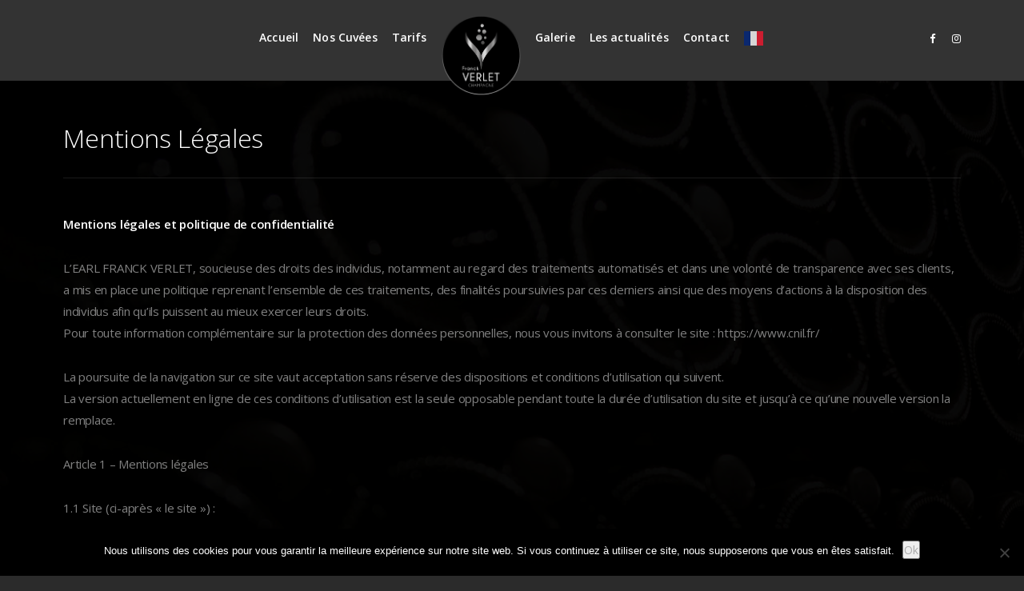

--- FILE ---
content_type: text/html; charset=UTF-8
request_url: https://champagne-verlet.com/index.php/mentions-legales/
body_size: 15810
content:
<!doctype html>
<html lang="fr-FR">
<head>
	<meta http-equiv="Content-Type" content="text/html; charset=UTF-8" />
	<meta name="viewport" content="width=device-width, initial-scale=1, maximum-scale=1" />
	<link rel="profile" href="https://gmpg.org/xfn/11" />
	<link rel="pingback" href="https://champagne-verlet.com/xmlrpc.php" />
	<title>Mentions Légales &#8211; Champagne Verlet</title>
<meta name='robots' content='max-image-preview:large' />
	<style>img:is([sizes="auto" i], [sizes^="auto," i]) { contain-intrinsic-size: 3000px 1500px }</style>
	<link rel='dns-prefetch' href='//fonts.googleapis.com' />
<link rel="alternate" type="application/rss+xml" title="Champagne Verlet &raquo; Flux" href="https://champagne-verlet.com/index.php/feed/" />
<script type="text/javascript">
/* <![CDATA[ */
window._wpemojiSettings = {"baseUrl":"https:\/\/s.w.org\/images\/core\/emoji\/16.0.1\/72x72\/","ext":".png","svgUrl":"https:\/\/s.w.org\/images\/core\/emoji\/16.0.1\/svg\/","svgExt":".svg","source":{"concatemoji":"https:\/\/champagne-verlet.com\/wp-includes\/js\/wp-emoji-release.min.js?ver=5d149cfd496dc4567979ff407f0eafd9"}};
/*! This file is auto-generated */
!function(s,n){var o,i,e;function c(e){try{var t={supportTests:e,timestamp:(new Date).valueOf()};sessionStorage.setItem(o,JSON.stringify(t))}catch(e){}}function p(e,t,n){e.clearRect(0,0,e.canvas.width,e.canvas.height),e.fillText(t,0,0);var t=new Uint32Array(e.getImageData(0,0,e.canvas.width,e.canvas.height).data),a=(e.clearRect(0,0,e.canvas.width,e.canvas.height),e.fillText(n,0,0),new Uint32Array(e.getImageData(0,0,e.canvas.width,e.canvas.height).data));return t.every(function(e,t){return e===a[t]})}function u(e,t){e.clearRect(0,0,e.canvas.width,e.canvas.height),e.fillText(t,0,0);for(var n=e.getImageData(16,16,1,1),a=0;a<n.data.length;a++)if(0!==n.data[a])return!1;return!0}function f(e,t,n,a){switch(t){case"flag":return n(e,"\ud83c\udff3\ufe0f\u200d\u26a7\ufe0f","\ud83c\udff3\ufe0f\u200b\u26a7\ufe0f")?!1:!n(e,"\ud83c\udde8\ud83c\uddf6","\ud83c\udde8\u200b\ud83c\uddf6")&&!n(e,"\ud83c\udff4\udb40\udc67\udb40\udc62\udb40\udc65\udb40\udc6e\udb40\udc67\udb40\udc7f","\ud83c\udff4\u200b\udb40\udc67\u200b\udb40\udc62\u200b\udb40\udc65\u200b\udb40\udc6e\u200b\udb40\udc67\u200b\udb40\udc7f");case"emoji":return!a(e,"\ud83e\udedf")}return!1}function g(e,t,n,a){var r="undefined"!=typeof WorkerGlobalScope&&self instanceof WorkerGlobalScope?new OffscreenCanvas(300,150):s.createElement("canvas"),o=r.getContext("2d",{willReadFrequently:!0}),i=(o.textBaseline="top",o.font="600 32px Arial",{});return e.forEach(function(e){i[e]=t(o,e,n,a)}),i}function t(e){var t=s.createElement("script");t.src=e,t.defer=!0,s.head.appendChild(t)}"undefined"!=typeof Promise&&(o="wpEmojiSettingsSupports",i=["flag","emoji"],n.supports={everything:!0,everythingExceptFlag:!0},e=new Promise(function(e){s.addEventListener("DOMContentLoaded",e,{once:!0})}),new Promise(function(t){var n=function(){try{var e=JSON.parse(sessionStorage.getItem(o));if("object"==typeof e&&"number"==typeof e.timestamp&&(new Date).valueOf()<e.timestamp+604800&&"object"==typeof e.supportTests)return e.supportTests}catch(e){}return null}();if(!n){if("undefined"!=typeof Worker&&"undefined"!=typeof OffscreenCanvas&&"undefined"!=typeof URL&&URL.createObjectURL&&"undefined"!=typeof Blob)try{var e="postMessage("+g.toString()+"("+[JSON.stringify(i),f.toString(),p.toString(),u.toString()].join(",")+"));",a=new Blob([e],{type:"text/javascript"}),r=new Worker(URL.createObjectURL(a),{name:"wpTestEmojiSupports"});return void(r.onmessage=function(e){c(n=e.data),r.terminate(),t(n)})}catch(e){}c(n=g(i,f,p,u))}t(n)}).then(function(e){for(var t in e)n.supports[t]=e[t],n.supports.everything=n.supports.everything&&n.supports[t],"flag"!==t&&(n.supports.everythingExceptFlag=n.supports.everythingExceptFlag&&n.supports[t]);n.supports.everythingExceptFlag=n.supports.everythingExceptFlag&&!n.supports.flag,n.DOMReady=!1,n.readyCallback=function(){n.DOMReady=!0}}).then(function(){return e}).then(function(){var e;n.supports.everything||(n.readyCallback(),(e=n.source||{}).concatemoji?t(e.concatemoji):e.wpemoji&&e.twemoji&&(t(e.twemoji),t(e.wpemoji)))}))}((window,document),window._wpemojiSettings);
/* ]]> */
</script>
<style id='wp-emoji-styles-inline-css' type='text/css'>

	img.wp-smiley, img.emoji {
		display: inline !important;
		border: none !important;
		box-shadow: none !important;
		height: 1em !important;
		width: 1em !important;
		margin: 0 0.07em !important;
		vertical-align: -0.1em !important;
		background: none !important;
		padding: 0 !important;
	}
</style>
<link rel='stylesheet' id='wp-block-library-css' href='https://champagne-verlet.com/wp-includes/css/dist/block-library/style.min.css?ver=5d149cfd496dc4567979ff407f0eafd9' type='text/css' media='all' />
<style id='classic-theme-styles-inline-css' type='text/css'>
/*! This file is auto-generated */
.wp-block-button__link{color:#fff;background-color:#32373c;border-radius:9999px;box-shadow:none;text-decoration:none;padding:calc(.667em + 2px) calc(1.333em + 2px);font-size:1.125em}.wp-block-file__button{background:#32373c;color:#fff;text-decoration:none}
</style>
<style id='global-styles-inline-css' type='text/css'>
:root{--wp--preset--aspect-ratio--square: 1;--wp--preset--aspect-ratio--4-3: 4/3;--wp--preset--aspect-ratio--3-4: 3/4;--wp--preset--aspect-ratio--3-2: 3/2;--wp--preset--aspect-ratio--2-3: 2/3;--wp--preset--aspect-ratio--16-9: 16/9;--wp--preset--aspect-ratio--9-16: 9/16;--wp--preset--color--black: #000000;--wp--preset--color--cyan-bluish-gray: #abb8c3;--wp--preset--color--white: #ffffff;--wp--preset--color--pale-pink: #f78da7;--wp--preset--color--vivid-red: #cf2e2e;--wp--preset--color--luminous-vivid-orange: #ff6900;--wp--preset--color--luminous-vivid-amber: #fcb900;--wp--preset--color--light-green-cyan: #7bdcb5;--wp--preset--color--vivid-green-cyan: #00d084;--wp--preset--color--pale-cyan-blue: #8ed1fc;--wp--preset--color--vivid-cyan-blue: #0693e3;--wp--preset--color--vivid-purple: #9b51e0;--wp--preset--gradient--vivid-cyan-blue-to-vivid-purple: linear-gradient(135deg,rgba(6,147,227,1) 0%,rgb(155,81,224) 100%);--wp--preset--gradient--light-green-cyan-to-vivid-green-cyan: linear-gradient(135deg,rgb(122,220,180) 0%,rgb(0,208,130) 100%);--wp--preset--gradient--luminous-vivid-amber-to-luminous-vivid-orange: linear-gradient(135deg,rgba(252,185,0,1) 0%,rgba(255,105,0,1) 100%);--wp--preset--gradient--luminous-vivid-orange-to-vivid-red: linear-gradient(135deg,rgba(255,105,0,1) 0%,rgb(207,46,46) 100%);--wp--preset--gradient--very-light-gray-to-cyan-bluish-gray: linear-gradient(135deg,rgb(238,238,238) 0%,rgb(169,184,195) 100%);--wp--preset--gradient--cool-to-warm-spectrum: linear-gradient(135deg,rgb(74,234,220) 0%,rgb(151,120,209) 20%,rgb(207,42,186) 40%,rgb(238,44,130) 60%,rgb(251,105,98) 80%,rgb(254,248,76) 100%);--wp--preset--gradient--blush-light-purple: linear-gradient(135deg,rgb(255,206,236) 0%,rgb(152,150,240) 100%);--wp--preset--gradient--blush-bordeaux: linear-gradient(135deg,rgb(254,205,165) 0%,rgb(254,45,45) 50%,rgb(107,0,62) 100%);--wp--preset--gradient--luminous-dusk: linear-gradient(135deg,rgb(255,203,112) 0%,rgb(199,81,192) 50%,rgb(65,88,208) 100%);--wp--preset--gradient--pale-ocean: linear-gradient(135deg,rgb(255,245,203) 0%,rgb(182,227,212) 50%,rgb(51,167,181) 100%);--wp--preset--gradient--electric-grass: linear-gradient(135deg,rgb(202,248,128) 0%,rgb(113,206,126) 100%);--wp--preset--gradient--midnight: linear-gradient(135deg,rgb(2,3,129) 0%,rgb(40,116,252) 100%);--wp--preset--font-size--small: 13px;--wp--preset--font-size--medium: 20px;--wp--preset--font-size--large: 36px;--wp--preset--font-size--x-large: 42px;--wp--preset--spacing--20: 0.44rem;--wp--preset--spacing--30: 0.67rem;--wp--preset--spacing--40: 1rem;--wp--preset--spacing--50: 1.5rem;--wp--preset--spacing--60: 2.25rem;--wp--preset--spacing--70: 3.38rem;--wp--preset--spacing--80: 5.06rem;--wp--preset--shadow--natural: 6px 6px 9px rgba(0, 0, 0, 0.2);--wp--preset--shadow--deep: 12px 12px 50px rgba(0, 0, 0, 0.4);--wp--preset--shadow--sharp: 6px 6px 0px rgba(0, 0, 0, 0.2);--wp--preset--shadow--outlined: 6px 6px 0px -3px rgba(255, 255, 255, 1), 6px 6px rgba(0, 0, 0, 1);--wp--preset--shadow--crisp: 6px 6px 0px rgba(0, 0, 0, 1);}:where(.is-layout-flex){gap: 0.5em;}:where(.is-layout-grid){gap: 0.5em;}body .is-layout-flex{display: flex;}.is-layout-flex{flex-wrap: wrap;align-items: center;}.is-layout-flex > :is(*, div){margin: 0;}body .is-layout-grid{display: grid;}.is-layout-grid > :is(*, div){margin: 0;}:where(.wp-block-columns.is-layout-flex){gap: 2em;}:where(.wp-block-columns.is-layout-grid){gap: 2em;}:where(.wp-block-post-template.is-layout-flex){gap: 1.25em;}:where(.wp-block-post-template.is-layout-grid){gap: 1.25em;}.has-black-color{color: var(--wp--preset--color--black) !important;}.has-cyan-bluish-gray-color{color: var(--wp--preset--color--cyan-bluish-gray) !important;}.has-white-color{color: var(--wp--preset--color--white) !important;}.has-pale-pink-color{color: var(--wp--preset--color--pale-pink) !important;}.has-vivid-red-color{color: var(--wp--preset--color--vivid-red) !important;}.has-luminous-vivid-orange-color{color: var(--wp--preset--color--luminous-vivid-orange) !important;}.has-luminous-vivid-amber-color{color: var(--wp--preset--color--luminous-vivid-amber) !important;}.has-light-green-cyan-color{color: var(--wp--preset--color--light-green-cyan) !important;}.has-vivid-green-cyan-color{color: var(--wp--preset--color--vivid-green-cyan) !important;}.has-pale-cyan-blue-color{color: var(--wp--preset--color--pale-cyan-blue) !important;}.has-vivid-cyan-blue-color{color: var(--wp--preset--color--vivid-cyan-blue) !important;}.has-vivid-purple-color{color: var(--wp--preset--color--vivid-purple) !important;}.has-black-background-color{background-color: var(--wp--preset--color--black) !important;}.has-cyan-bluish-gray-background-color{background-color: var(--wp--preset--color--cyan-bluish-gray) !important;}.has-white-background-color{background-color: var(--wp--preset--color--white) !important;}.has-pale-pink-background-color{background-color: var(--wp--preset--color--pale-pink) !important;}.has-vivid-red-background-color{background-color: var(--wp--preset--color--vivid-red) !important;}.has-luminous-vivid-orange-background-color{background-color: var(--wp--preset--color--luminous-vivid-orange) !important;}.has-luminous-vivid-amber-background-color{background-color: var(--wp--preset--color--luminous-vivid-amber) !important;}.has-light-green-cyan-background-color{background-color: var(--wp--preset--color--light-green-cyan) !important;}.has-vivid-green-cyan-background-color{background-color: var(--wp--preset--color--vivid-green-cyan) !important;}.has-pale-cyan-blue-background-color{background-color: var(--wp--preset--color--pale-cyan-blue) !important;}.has-vivid-cyan-blue-background-color{background-color: var(--wp--preset--color--vivid-cyan-blue) !important;}.has-vivid-purple-background-color{background-color: var(--wp--preset--color--vivid-purple) !important;}.has-black-border-color{border-color: var(--wp--preset--color--black) !important;}.has-cyan-bluish-gray-border-color{border-color: var(--wp--preset--color--cyan-bluish-gray) !important;}.has-white-border-color{border-color: var(--wp--preset--color--white) !important;}.has-pale-pink-border-color{border-color: var(--wp--preset--color--pale-pink) !important;}.has-vivid-red-border-color{border-color: var(--wp--preset--color--vivid-red) !important;}.has-luminous-vivid-orange-border-color{border-color: var(--wp--preset--color--luminous-vivid-orange) !important;}.has-luminous-vivid-amber-border-color{border-color: var(--wp--preset--color--luminous-vivid-amber) !important;}.has-light-green-cyan-border-color{border-color: var(--wp--preset--color--light-green-cyan) !important;}.has-vivid-green-cyan-border-color{border-color: var(--wp--preset--color--vivid-green-cyan) !important;}.has-pale-cyan-blue-border-color{border-color: var(--wp--preset--color--pale-cyan-blue) !important;}.has-vivid-cyan-blue-border-color{border-color: var(--wp--preset--color--vivid-cyan-blue) !important;}.has-vivid-purple-border-color{border-color: var(--wp--preset--color--vivid-purple) !important;}.has-vivid-cyan-blue-to-vivid-purple-gradient-background{background: var(--wp--preset--gradient--vivid-cyan-blue-to-vivid-purple) !important;}.has-light-green-cyan-to-vivid-green-cyan-gradient-background{background: var(--wp--preset--gradient--light-green-cyan-to-vivid-green-cyan) !important;}.has-luminous-vivid-amber-to-luminous-vivid-orange-gradient-background{background: var(--wp--preset--gradient--luminous-vivid-amber-to-luminous-vivid-orange) !important;}.has-luminous-vivid-orange-to-vivid-red-gradient-background{background: var(--wp--preset--gradient--luminous-vivid-orange-to-vivid-red) !important;}.has-very-light-gray-to-cyan-bluish-gray-gradient-background{background: var(--wp--preset--gradient--very-light-gray-to-cyan-bluish-gray) !important;}.has-cool-to-warm-spectrum-gradient-background{background: var(--wp--preset--gradient--cool-to-warm-spectrum) !important;}.has-blush-light-purple-gradient-background{background: var(--wp--preset--gradient--blush-light-purple) !important;}.has-blush-bordeaux-gradient-background{background: var(--wp--preset--gradient--blush-bordeaux) !important;}.has-luminous-dusk-gradient-background{background: var(--wp--preset--gradient--luminous-dusk) !important;}.has-pale-ocean-gradient-background{background: var(--wp--preset--gradient--pale-ocean) !important;}.has-electric-grass-gradient-background{background: var(--wp--preset--gradient--electric-grass) !important;}.has-midnight-gradient-background{background: var(--wp--preset--gradient--midnight) !important;}.has-small-font-size{font-size: var(--wp--preset--font-size--small) !important;}.has-medium-font-size{font-size: var(--wp--preset--font-size--medium) !important;}.has-large-font-size{font-size: var(--wp--preset--font-size--large) !important;}.has-x-large-font-size{font-size: var(--wp--preset--font-size--x-large) !important;}
:where(.wp-block-post-template.is-layout-flex){gap: 1.25em;}:where(.wp-block-post-template.is-layout-grid){gap: 1.25em;}
:where(.wp-block-columns.is-layout-flex){gap: 2em;}:where(.wp-block-columns.is-layout-grid){gap: 2em;}
:root :where(.wp-block-pullquote){font-size: 1.5em;line-height: 1.6;}
</style>
<link rel='stylesheet' id='cookie-notice-front-css' href='https://champagne-verlet.com/wp-content/plugins/cookie-notice/css/front.min.css?ver=2.5.7' type='text/css' media='all' />
<link rel='stylesheet' id='cmplz-general-css' href='https://champagne-verlet.com/wp-content/plugins/complianz-gdpr/assets/css/cookieblocker.min.css?ver=1759995710' type='text/css' media='all' />
<link rel='stylesheet' id='refrakt-MainStyle-css' href='https://champagne-verlet.com/wp-content/themes/refrakt/style.css?ver=1.0' type='text/css' media='all' />
<link rel='stylesheet' id='owlcarousel-css' href='https://champagne-verlet.com/wp-content/themes/refrakt/css/owlcarousel/owl.carousel.css?ver=5d149cfd496dc4567979ff407f0eafd9' type='text/css' media='screen' />
<link rel='stylesheet' id='lightgallery-css' href='https://champagne-verlet.com/wp-content/themes/refrakt/js/lightbox/css/lightgallery.css?ver=5d149cfd496dc4567979ff407f0eafd9' type='text/css' media='screen' />
<link rel='stylesheet' id='lightgallery-transitions-css' href='https://champagne-verlet.com/wp-content/themes/refrakt/js/lightbox/css/lg-transitions.min.css?ver=5d149cfd496dc4567979ff407f0eafd9' type='text/css' media='screen' />
<link rel='stylesheet' id='refrakt-Dark-css' href='https://champagne-verlet.com/wp-content/themes/refrakt/style-dark.css?ver=screen' type='text/css' media='all' />
<link rel='stylesheet' id='refrakt-Animations-css' href='https://champagne-verlet.com/wp-content/themes/refrakt/css/animations.css?ver=5d149cfd496dc4567979ff407f0eafd9' type='text/css' media='screen' />
<link rel='stylesheet' id='font-awesome-css' href='https://champagne-verlet.com/wp-content/themes/refrakt/css/fonts/font-awesome/css/font-awesome.min.css?ver=5d149cfd496dc4567979ff407f0eafd9' type='text/css' media='screen' />
<link rel='stylesheet' id='ion-icons-css' href='https://champagne-verlet.com/wp-content/themes/refrakt/css/fonts/ionicons/css/ionicons.min.css?ver=5d149cfd496dc4567979ff407f0eafd9' type='text/css' media='screen' />
<link rel='stylesheet' id='et-fonts-css' href='https://champagne-verlet.com/wp-content/themes/refrakt/css/fonts/et-fonts/et-fonts.css?ver=5d149cfd496dc4567979ff407f0eafd9' type='text/css' media='screen' />
<link rel='stylesheet' id='feather-webfonts-css' href='https://champagne-verlet.com/wp-content/themes/refrakt/css/fonts/feather-webfont/feather.css?ver=5d149cfd496dc4567979ff407f0eafd9' type='text/css' media='screen' />
<link rel='stylesheet' id='fontello-css' href='https://champagne-verlet.com/wp-content/themes/refrakt/css/fonts/fontello/css/fontello.css?ver=5d149cfd496dc4567979ff407f0eafd9' type='text/css' media='screen' />
<link rel='stylesheet' id='simple-line-icons-css' href='https://champagne-verlet.com/wp-content/themes/refrakt/css/fonts/simple-line-icons/simple-line-icons.css?ver=5d149cfd496dc4567979ff407f0eafd9' type='text/css' media='screen' />
<link rel='stylesheet' id='refrakt-fonts-css' href='//fonts.googleapis.com/css?family=Open+Sans%3A300%2C300i%2C400%2C400i%2C600%2C600i%2C700%2C700i%2C800%2C800i%7CNunito%3A200%2C200i%2C300%2C300i%2C400%2C400i%2C600%2C600i%2C700%2C700i%2C800%2C800i%2C900%2C900i%7CPT+Mono&#038;ver=1.0.0' type='text/css' media='all' />
<link rel='stylesheet' id='refrakt-ResponsiveCSS-css' href='https://champagne-verlet.com/wp-content/themes/refrakt/css/responsive.css?ver=5d149cfd496dc4567979ff407f0eafd9' type='text/css' media='screen' />
<style id='refrakt-ResponsiveCSS-inline-css' type='text/css'>
.menu-is-horizontal .logo img { height: 99px; }.menu-is-horizontal .logo img { top: 20px; }.vertical-logoimage { width: 1232px; }.logo-mobile .logoimage { width: 79px; }.logo-mobile .logoimage { height: auto; }
</style>
<script type="text/javascript" id="cookie-notice-front-js-before">
/* <![CDATA[ */
var cnArgs = {"ajaxUrl":"https:\/\/champagne-verlet.com\/wp-admin\/admin-ajax.php","nonce":"1bade82bd4","hideEffect":"fade","position":"bottom","onScroll":false,"onScrollOffset":100,"onClick":false,"cookieName":"cookie_notice_accepted","cookieTime":2592000,"cookieTimeRejected":2592000,"globalCookie":false,"redirection":false,"cache":false,"revokeCookies":false,"revokeCookiesOpt":"automatic"};
/* ]]> */
</script>
<script type="text/javascript" src="https://champagne-verlet.com/wp-content/plugins/cookie-notice/js/front.min.js?ver=2.5.7" id="cookie-notice-front-js"></script>
<script type="text/javascript" id="jquery-core-js-extra">
/* <![CDATA[ */
var refrakt_vars = {"mtheme_uri":"https:\/\/champagne-verlet.com\/wp-content\/themes\/refrakt","lightbox_transition":"lg-slide"};
/* ]]> */
</script>
<script type="text/javascript" src="https://champagne-verlet.com/wp-includes/js/jquery/jquery.min.js?ver=3.7.1" id="jquery-core-js"></script>
<script type="text/javascript" src="https://champagne-verlet.com/wp-includes/js/jquery/jquery-migrate.min.js?ver=3.4.1" id="jquery-migrate-js"></script>
<link rel="https://api.w.org/" href="https://champagne-verlet.com/index.php/wp-json/" /><link rel="alternate" title="JSON" type="application/json" href="https://champagne-verlet.com/index.php/wp-json/wp/v2/pages/12214" /><link rel="EditURI" type="application/rsd+xml" title="RSD" href="https://champagne-verlet.com/xmlrpc.php?rsd" />
<link rel="canonical" href="https://champagne-verlet.com/index.php/mentions-legales/" />
<link rel="alternate" title="oEmbed (JSON)" type="application/json+oembed" href="https://champagne-verlet.com/index.php/wp-json/oembed/1.0/embed?url=https%3A%2F%2Fchampagne-verlet.com%2Findex.php%2Fmentions-legales%2F" />
<link rel="alternate" title="oEmbed (XML)" type="text/xml+oembed" href="https://champagne-verlet.com/index.php/wp-json/oembed/1.0/embed?url=https%3A%2F%2Fchampagne-verlet.com%2Findex.php%2Fmentions-legales%2F&#038;format=xml" />
<style type="text/css" id="custom-background-css">
body.custom-background { background-image: url("https://champagne-verlet.com/wp-content/uploads/2020/03/bottle2-scaled.jpg"); background-position: left top; background-size: auto; background-repeat: repeat; background-attachment: scroll; }
</style>
	<meta name="generator" content="Powered by Slider Revolution 6.6.7 - responsive, Mobile-Friendly Slider Plugin for WordPress with comfortable drag and drop interface." />
<link rel="icon" href="https://champagne-verlet.com/wp-content/uploads/2020/03/cropped-Champ2-32x32.png" sizes="32x32" />
<link rel="icon" href="https://champagne-verlet.com/wp-content/uploads/2020/03/cropped-Champ2-192x192.png" sizes="192x192" />
<link rel="apple-touch-icon" href="https://champagne-verlet.com/wp-content/uploads/2020/03/cropped-Champ2-180x180.png" />
<meta name="msapplication-TileImage" content="https://champagne-verlet.com/wp-content/uploads/2020/03/cropped-Champ2-270x270.png" />
<script>function setREVStartSize(e){
			//window.requestAnimationFrame(function() {
				window.RSIW = window.RSIW===undefined ? window.innerWidth : window.RSIW;
				window.RSIH = window.RSIH===undefined ? window.innerHeight : window.RSIH;
				try {
					var pw = document.getElementById(e.c).parentNode.offsetWidth,
						newh;
					pw = pw===0 || isNaN(pw) || (e.l=="fullwidth" || e.layout=="fullwidth") ? window.RSIW : pw;
					e.tabw = e.tabw===undefined ? 0 : parseInt(e.tabw);
					e.thumbw = e.thumbw===undefined ? 0 : parseInt(e.thumbw);
					e.tabh = e.tabh===undefined ? 0 : parseInt(e.tabh);
					e.thumbh = e.thumbh===undefined ? 0 : parseInt(e.thumbh);
					e.tabhide = e.tabhide===undefined ? 0 : parseInt(e.tabhide);
					e.thumbhide = e.thumbhide===undefined ? 0 : parseInt(e.thumbhide);
					e.mh = e.mh===undefined || e.mh=="" || e.mh==="auto" ? 0 : parseInt(e.mh,0);
					if(e.layout==="fullscreen" || e.l==="fullscreen")
						newh = Math.max(e.mh,window.RSIH);
					else{
						e.gw = Array.isArray(e.gw) ? e.gw : [e.gw];
						for (var i in e.rl) if (e.gw[i]===undefined || e.gw[i]===0) e.gw[i] = e.gw[i-1];
						e.gh = e.el===undefined || e.el==="" || (Array.isArray(e.el) && e.el.length==0)? e.gh : e.el;
						e.gh = Array.isArray(e.gh) ? e.gh : [e.gh];
						for (var i in e.rl) if (e.gh[i]===undefined || e.gh[i]===0) e.gh[i] = e.gh[i-1];
											
						var nl = new Array(e.rl.length),
							ix = 0,
							sl;
						e.tabw = e.tabhide>=pw ? 0 : e.tabw;
						e.thumbw = e.thumbhide>=pw ? 0 : e.thumbw;
						e.tabh = e.tabhide>=pw ? 0 : e.tabh;
						e.thumbh = e.thumbhide>=pw ? 0 : e.thumbh;
						for (var i in e.rl) nl[i] = e.rl[i]<window.RSIW ? 0 : e.rl[i];
						sl = nl[0];
						for (var i in nl) if (sl>nl[i] && nl[i]>0) { sl = nl[i]; ix=i;}
						var m = pw>(e.gw[ix]+e.tabw+e.thumbw) ? 1 : (pw-(e.tabw+e.thumbw)) / (e.gw[ix]);
						newh =  (e.gh[ix] * m) + (e.tabh + e.thumbh);
					}
					var el = document.getElementById(e.c);
					if (el!==null && el) el.style.height = newh+"px";
					el = document.getElementById(e.c+"_wrapper");
					if (el!==null && el) {
						el.style.height = newh+"px";
						el.style.display = "block";
					}
				} catch(e){
					console.log("Failure at Presize of Slider:" + e)
				}
			//});
		  };</script>
		<style type="text/css" id="wp-custom-css">
			.photocard-wrap-type-one .photocard-contents-inner {
    padding: 2% 5% 2% 5% !important;
}
.photocard-wrap-type-one .photocard-image-container {
    height: 70% !important;
    width: 100%;
}
.photocard-image-wrap {
    background: #230000 !important;
}

@media screen and (max-width: 667px) {
  /* Styles to be applied when the screen width is 667px or less */
    .photocard-wrap-type-one .photocard-image-container {
        position: static;
        min-height: 420px !important;
    }
  }		</style>
		</head>
<body data-rsssl=1 class="wp-singular page-template-default page page-id-12214 custom-background wp-theme-refrakt cookies-not-set fullscreen-mode-off theme-is-dark split-menu menu-is-horizontal page-is-not-fullscreen fullscreen-ui-switchable header-type-default page-media-not-set page-is-opaque theme-fullwidth body-dashboard-push footer-is-off pagebuilder-not-active nosidebar">
<div class="preloader-cover-screen"></div><div class="loading-spinner">
	<div class="loading-right-side">
		<div class="loading-bar"></div>
	</div>
	<div class="loading-left-side">
		<div class="loading-bar"></div>
	</div>
</div><div id="social-modal"><div class="social-modal-outer"><div class="social-modal-inner"><div class="social-modal-text"><span class="social-modal-cross"><i class="ion-ios-close-empty"></i></span><ul class="page-share">
<li class="share-page-fa-facebook"><a target="_blank" href="http://www.facebook.com/sharer.php?u=https://champagne-verlet.com/index.php/mentions-legales/&#038;t=Mentions+L%C3%A9gales"><i class="fa fa-facebook"></i></a></li><li class="share-page-fa-twitter"><a target="_blank" href="http://twitter.com/home?status=Mentions+L%C3%A9gales+https://champagne-verlet.com/index.php/mentions-legales/"><i class="fa fa-twitter"></i></a></li><li class="share-page-fa-linkedin"><a target="_blank" href="http://linkedin.com/shareArticle?mini=true&#038;url=https://champagne-verlet.com/index.php/mentions-legales/&#038;title=Mentions+L%C3%A9gales"><i class="fa fa-linkedin"></i></a></li><li class="share-page-fa-google-plus"><a target="_blank" href="https://plus.google.com/share?url=https://champagne-verlet.com/index.php/mentions-legales/"><i class="fa fa-google-plus"></i></a></li><li class="share-page-fa-reddit"><a target="_blank" href="http://reddit.com/submit?url=https://champagne-verlet.com/index.php/mentions-legales/&#038;title=Mentions+L%C3%A9gales"><i class="fa fa-reddit"></i></a></li><li class="share-page-fa-tumblr"><a target="_blank" href="http://www.tumblr.com/share/link?url=https://champagne-verlet.com/index.php/mentions-legales/&#038;name=Mentions+L%C3%A9gales&#038;description=Mentions+L%C3%A9gales"><i class="fa fa-tumblr"></i></a></li><li class="share-page-fa-pinterest"><a target="_blank" href="http://pinterest.com/pin/create/bookmarklet/?media=&#038;url=https://champagne-verlet.com/index.php/mentions-legales/&#038;is_video=false&#038;description=Mentions+L%C3%A9gales"><i class="fa fa-pinterest"></i></a></li><li class="share-page-fa-envelope"><a target="_blank" href="mailto:email@address.com?subject=Interesting%20Link&#038;body=Mentions%20Légales%20https://champagne-verlet.com/index.php/mentions-legales/"><i class="fa fa-envelope"></i></a></li></ul></div></div></div></div><div class="responsive-menu-wrap">
	<nav id="mobile-toggle-menu" class="mobile-toggle-menu mobile-toggle-menu-close">
		<span class="mobile-toggle-menu-trigger"><span>Menu</span></span>
	</nav>
	<div class="mobile-menu-toggle">
				<div class="logo-mobile">
						<a href="https://champagne-verlet.com/"><img class="custom-responsive-logo logoimage" src="https://champagne-verlet.com/wp-content/uploads/2020/03/Champ2.png" alt="logo" /></a>				</div>
	</div>
</div>
<div class="responsive-menu-overlay"></div>
<div class="responsive-mobile-menu">
		<nav>
	<ul id="menu-main-menu" class="mtree"><li id="menu-item-12112" class="menu-item menu-item-type-post_type menu-item-object-page menu-item-home menu-item-12112"><a href="https://champagne-verlet.com/">Accueil</a></li>
<li id="menu-item-12233" class="menu-item menu-item-type-post_type menu-item-object-page menu-item-has-children menu-item-12233"><a href="https://champagne-verlet.com/index.php/nos-cuvees/">Nos Cuvées</a>
<ul class="sub-menu">
	<li id="menu-item-12160" class="menu-item menu-item-type-post_type menu-item-object-page menu-item-12160"><a href="https://champagne-verlet.com/index.php/alliance/">Alliance</a></li>
	<li id="menu-item-12166" class="menu-item menu-item-type-post_type menu-item-object-page menu-item-12166"><a href="https://champagne-verlet.com/index.php/pitanga/">L&rsquo;Art Osé</a></li>
	<li id="menu-item-12178" class="menu-item menu-item-type-post_type menu-item-object-page menu-item-12178"><a href="https://champagne-verlet.com/index.php/miage/">Miage</a></li>
	<li id="menu-item-12635" class="menu-item menu-item-type-post_type menu-item-object-page menu-item-12635"><a href="https://champagne-verlet.com/index.php/seracs/">Seracs</a></li>
	<li id="menu-item-12705" class="menu-item menu-item-type-post_type menu-item-object-page menu-item-12705"><a href="https://champagne-verlet.com/index.php/chill-2016-a-venir/">Chill 2016</a></li>
	<li id="menu-item-12177" class="menu-item menu-item-type-post_type menu-item-object-page menu-item-12177"><a href="https://champagne-verlet.com/index.php/chill/">Chill 2013</a></li>
	<li id="menu-item-12176" class="menu-item menu-item-type-post_type menu-item-object-page menu-item-12176"><a href="https://champagne-verlet.com/index.php/ratafia/">Ratafia de Champagne</a></li>
</ul>
</li>
<li id="menu-item-12159" class="menu-item menu-item-type-post_type menu-item-object-page menu-item-12159"><a href="https://champagne-verlet.com/index.php/tarifs/">Tarifs</a></li>
<li id="menu-item-12013" class="menu-item menu-item-type-post_type menu-item-object-mtheme_featured menu-item-12013"><a href="https://champagne-verlet.com/index.php/fullscreen/galerie_photo/">Galerie</a></li>
<li id="menu-item-12104" class="menu-item menu-item-type-post_type menu-item-object-page menu-item-12104"><a href="https://champagne-verlet.com/index.php/blog-grid/">Les actualités</a></li>
<li id="menu-item-12117" class="menu-item menu-item-type-post_type menu-item-object-page menu-item-12117"><a href="https://champagne-verlet.com/index.php/contact-us/">Contact</a></li>
</ul>	</nav>

		<div class="vertical-footer-wrap">
				<div class="fullscreen-footer-social">
			<div class="login-socials-wrap clearfix">
			<aside id="msocial-widget-3" class="widget MSocial_Widget"><div class="social-header-wrap social-header-without-call-us"><ul>				<li class="social-icon">
				<a class="ntips" title="Facebook" href="https://www.facebook.com/champagne.franck.verlet/"  target="_blank">
					<i class="fa fa-facebook"></i>
				</a>
				</li>
								<li class="social-icon">
				<a class="ntips" title="Instagram" href="https://www.instagram.com/champagne_franck_verlet/?igshid=iy53pi79s44y"  target="_blank">
					<i class="fa fa-instagram"></i>
				</a>
				</li>
				</ul></div></aside><aside id="gtranslate-2" class="widget widget_gtranslate"><h3>Langues</h3><div class="gtranslate_wrapper" id="gt-wrapper-73159007"></div></aside>			</div>
		</div>
				<div class="vertical-footer-copyright">Tous droits réservés Copyright &copy;2020 Champagne Franck Verlet <a href="https://champagne-verlet.com/index.php/mentions-legales/">Mentions légales<br />
<br /></a><br />
Création : <a href="https://www.studio.graphissime.com/">Graphissime.com</a><br />
L’abus d’alcool est dangereux pour la santé. À consommer avec modération. </div>
	</div>
		<div class="cleafix"></div>
</div>	<div class="outer-wrap stickymenu-zone">
				<div class="outer-header-wrap clearfix">
			<nav>
				<div class="mainmenu-navigation  clearfix">
						<div class="header-logo-section"><div class="logo"><a href="https://champagne-verlet.com/"><img class="logo-theme-main logo-theme-custom" src="https://champagne-verlet.com/wp-content/uploads/2020/03/Champ2.png" alt="logo" /></a></div></div>								<div class="homemenu">
							<ul id="menu-main-menu-1" class="sf-menu"><li class="menu-item menu-item-type-post_type menu-item-object-page menu-item-home menu-item-12112"><a href="https://champagne-verlet.com/">Accueil</a></li>
<li class="menu-item menu-item-type-post_type menu-item-object-page menu-item-has-children menu-item-12233"><a href="https://champagne-verlet.com/index.php/nos-cuvees/">Nos Cuvées</a>
<ul class="sub-menu">
	<li class="menu-item menu-item-type-post_type menu-item-object-page menu-item-12160"><a href="https://champagne-verlet.com/index.php/alliance/">Alliance</a></li>
	<li class="menu-item menu-item-type-post_type menu-item-object-page menu-item-12166"><a href="https://champagne-verlet.com/index.php/pitanga/">L&rsquo;Art Osé</a></li>
	<li class="menu-item menu-item-type-post_type menu-item-object-page menu-item-12178"><a href="https://champagne-verlet.com/index.php/miage/">Miage</a></li>
	<li class="menu-item menu-item-type-post_type menu-item-object-page menu-item-12635"><a href="https://champagne-verlet.com/index.php/seracs/">Seracs</a></li>
	<li class="menu-item menu-item-type-post_type menu-item-object-page menu-item-12705"><a href="https://champagne-verlet.com/index.php/chill-2016-a-venir/">Chill 2016</a></li>
	<li class="menu-item menu-item-type-post_type menu-item-object-page menu-item-12177"><a href="https://champagne-verlet.com/index.php/chill/">Chill 2013</a></li>
	<li class="menu-item menu-item-type-post_type menu-item-object-page menu-item-12176"><a href="https://champagne-verlet.com/index.php/ratafia/">Ratafia de Champagne</a></li>
</ul>
</li>
<li class="menu-item menu-item-type-post_type menu-item-object-page menu-item-12159"><a href="https://champagne-verlet.com/index.php/tarifs/">Tarifs</a></li>
<li class="menu-item menu-item-type-post_type menu-item-object-mtheme_featured menu-item-12013"><a href="https://champagne-verlet.com/index.php/fullscreen/galerie_photo/">Galerie</a></li>
<li class="menu-item menu-item-type-post_type menu-item-object-page menu-item-12104"><a href="https://champagne-verlet.com/index.php/blog-grid/">Les actualités</a></li>
<li class="menu-item menu-item-type-post_type menu-item-object-page menu-item-12117"><a href="https://champagne-verlet.com/index.php/contact-us/">Contact</a></li>
<li class="menu-item menu-item-gtranslate menu-item-has-children notranslate"><a href="#" data-gt-lang="fr" class="gt-current-wrapper notranslate"><img src="https://champagne-verlet.com/wp-content/plugins/gtranslate/flags/svg/fr.svg" width="24" height="24" alt="fr" loading="lazy"></a><ul class="dropdown-menu sub-menu"><li class="menu-item menu-item-gtranslate-child"><a href="#" data-gt-lang="fr" class="gt-current-lang notranslate"><img src="https://champagne-verlet.com/wp-content/plugins/gtranslate/flags/svg/fr.svg" width="24" height="24" alt="fr" loading="lazy"></a></li><li class="menu-item menu-item-gtranslate-child"><a href="#" data-gt-lang="en" class="notranslate"><img src="https://champagne-verlet.com/wp-content/plugins/gtranslate/flags/svg/en.svg" width="24" height="24" alt="en" loading="lazy"></a></li></ul></li></ul>							</div>
													<div class="menu-social-header">
						<aside id="msocial-widget-1" class="widget MSocial_Widget"><div class="social-header-wrap social-header-without-call-us"><ul>				<li class="social-icon">
				<a class="ntips" title="Facebook" href="https://www.facebook.com/champagne.franck.verlet/"  target="_blank">
					<i class="fa fa-facebook"></i>
				</a>
				</li>
								<li class="social-icon">
				<a class="ntips" title="Instagram" href="https://www.instagram.com/champagne_franck_verlet/?igshid=iy53pi79s44y"  target="_blank">
					<i class="fa fa-instagram"></i>
				</a>
				</li>
				</ul></div></aside>						</div>
				</div>
			</nav>
		</div>
	</div>
	<div id="home" class="container-wrapper container-fullwidth"><div class="horizontal-menu-body-container"><div class="title-container-outer-wrap">
	<div class="title-container-wrap">
	<div class="title-container clearfix">
						<div class="entry-title-wrap">
			<h1 class="entry-title">
										Mentions Légales						</h1>
		</div>
			</div>
</div>
</div>
<div class="container clearfix">	<div class="page-contents-wrap  ">
			
		<div id="post-12214" class="post-12214 page type-page status-publish hentry">

					<div class="entry-page-wrapper entry-content clearfix">
					<p><strong>Mentions légales et politique de confidentialité</strong></p>
<p>L&rsquo;EARL FRANCK VERLET, soucieuse des droits des individus, notamment au regard des traitements automatisés et dans une volonté de transparence avec ses clients, a mis en place une politique reprenant l’ensemble de ces traitements, des finalités poursuivies par ces derniers ainsi que des moyens d’actions à la disposition des individus afin qu’ils puissent au mieux exercer leurs droits.<br />
Pour toute information complémentaire sur la protection des données personnelles, nous vous invitons à consulter le site : https://www.cnil.fr/</p>
<p>La poursuite de la navigation sur ce site vaut acceptation sans réserve des dispositions et conditions d&rsquo;utilisation qui suivent.<br />
La version actuellement en ligne de ces conditions d&rsquo;utilisation est la seule opposable pendant toute la durée d&rsquo;utilisation du site et jusqu&rsquo;à ce qu&rsquo;une nouvelle version la remplace.</p>
<p>Article 1 &#8211; Mentions légales</p>
<p>1.1 Site (ci-après « le site ») :</p>
<p>Franck VERLET EARL</p>
<p>1.2 Éditeur (ci-après « l&rsquo;éditeur ») :</p>
<p>Franck VERLET EARL<br />
située : 13 CHE DU MESNIL 51120 BARBONNE-FAYEL<br />
immatriculée au RCS sous le numéro 498 194 976<br />
n° de téléphone : 03.26.80.38.31 / 06.83.56.09.35<br />
adresse mail : contact@champagne-verlet.fr</p>
<p>1.3 Hébergeur (ci-après « l&rsquo;hébergeur ») :</p>
<p>Champagne Franck VERLET est hébergé par OVH SAS, dont le siège social est situé 2 rue Kellermann BP 80157 59053 ROUBAIX CEDEX 1 .</p>
<p>Article 2 &#8211; Accès au site</p>
<p>L&rsquo;accès au site et son utilisation sont réservés à un usage strictement personnel. Vous vous engagez à ne pas utiliser ce site et les informations ou données qui y figurent à des fins commerciales, politiques, publicitaires et pour toute forme de sollicitation commerciale et notamment l&rsquo;envoi de courriers électroniques non sollicités.</p>
<p>Article 3 &#8211; Contenu du site</p>
<p>Toutes les marques, photographies, textes, commentaires, illustrations, images animées ou non, séquences vidéo, sons, ainsi que toutes les applications informatiques qui pourraient être utilisées pour faire fonctionner ce site et plus généralement tous les éléments reproduits ou utilisés sur le site sont protégés par les lois en vigueur au titre de la propriété intellectuelle.<br />
Ils sont la propriété pleine et entière de l&rsquo;éditeur ou de ses partenaires. Toute reproduction, représentation, utilisation ou adaptation, sous quelque forme que ce soit, de tout ou partie de ces éléments, y compris les applications informatiques, sans l&rsquo;accord préalable et écrit de l&rsquo;éditeur, sont strictement interdites. Le fait pour l&rsquo;éditeur de ne pas engager de procédure dès la prise de connaissance de ces utilisations non autorisées ne vaut pas acceptation desdites utilisations et renonciation aux poursuites.<br />
Directeur de la publication Franck VERLET</p>
<p>Article 4 &#8211; Gestion du site</p>
<p>Pour la bonne gestion du site, l&rsquo;éditeur pourra à tout moment :<br />
&#8211; suspendre, interrompre ou limiter l&rsquo;accès à tout ou partie du site, réserver l&rsquo;accès au site, ou à certaines parties du site, à une catégorie déterminée d&rsquo;internautes ;<br />
&#8211; supprimer toute information pouvant en perturber le fonctionnement ou entrant en contravention avec les lois nationales ou internationales ;<br />
&#8211; suspendre le site afin de procéder à des mises à jour.</p>
<p>Article 5 &#8211; Responsabilités</p>
<p>La responsabilité de l&rsquo;éditeur ne peut être engagée en cas de défaillance, panne, difficulté ou interruption de fonctionnement, empêchant l&rsquo;accès au site ou à une de ses fonctionnalités.<br />
Le matériel de connexion au site que vous utilisez est sous votre entière responsabilité. Vous devez prendre toutes les mesures appropriées pour protéger votre matériel et vos propres données notamment d&rsquo;attaques virales par Internet. Vous êtes par ailleurs seul responsable des sites et données que vous consultez.</p>
<p>L&rsquo;éditeur ne pourra être tenu responsable en cas de poursuites judiciaires à votre encontre :<br />
&#8211; du fait de l&rsquo;usage du site ou de tout service accessible via Internet ;<br />
&#8211; du fait du non-respect par vous des présentes conditions générales.</p>
<p>L&rsquo;éditeur n&rsquo;est pas responsable des dommages causés à vous-même, à des tiers et/ou à votre équipement du fait de votre connexion ou de votre utilisation du site et vous renoncez à toute action contre lui de ce fait.<br />
Si l&rsquo;éditeur venait à faire l&rsquo;objet d&rsquo;une procédure amiable ou judiciaire en raison de votre utilisation du site, il pourra se retourner contre vous pour obtenir l&rsquo;indemnisation de tous les préjudices, sommes, condamnations et frais qui pourraient découler de cette procédure.</p>
<p>Article 6 &#8211; Liens hypertextes</p>
<p>La mise en place par les utilisateurs de tous liens hypertextes vers tout ou partie du site est autorisée par l&rsquo;éditeur. Tout lien devra être retiré sur simple demande de l&rsquo;éditeur.<br />
Toute information accessible via un lien vers d&rsquo;autres sites n&rsquo;est pas publiée par l&rsquo;éditeur. L&rsquo;éditeur ne dispose d&rsquo;aucun droit sur le contenu présent dans ledit lien.</p>
<p>Article 7 &#8211; Collecte et protection des données</p>
<p>Vos données sont collectées par l&rsquo;EARL Franck Verlet.<br />
Une donnée à caractère personnel désigne toute information concernant une personne physique identifiée ou identifiable (personne concernée) ; est réputée identifiable une personne qui peut être identifiée, directement ou indirectement, notamment par référence à un nom, un numéro d&rsquo;identification ou à un ou plusieurs éléments spécifiques, propres à son identité physique, physiologique, génétique, psychique, économique, culturelle ou sociale.<br />
Les informations personnelles pouvant être recueillies sur le site sont principalement utilisées par l&rsquo;éditeur pour la gestion des relations avec vous, et le cas échéant pour le traitement de vos commandes.</p>
<p>Les données personnelles collectées sont les suivantes :<br />
&#8211; nom et prénom<br />
&#8211; adresse<br />
&#8211; adresse mail<br />
&#8211; numéro de téléphone<br />
&#8211; date de naissance</p>
<p>Article 8 &#8211; Droit d’accès, de rectification et de déréférencement de vos données</p>
<p>En application de la réglementation applicable aux données à caractère personnel, les utilisateurs disposent des droits suivants :<br />
· le droit d’accès : ils peuvent exercer leur droit d&rsquo;accès, pour connaître les données personnelles les concernant, en écrivant à l&rsquo;adresse électronique ci-dessous mentionnée. Dans ce cas, avant la mise en œuvre de ce droit, la Plateforme peut demander une preuve de l&rsquo;identité de l&rsquo;utilisateur afin d&rsquo;en vérifier l&rsquo;exactitude ;<br />
· le droit de rectification : si les données à caractère personnel détenues par la Plateforme sont inexactes, ils peuvent demander la mise à jour des informations ;<br />
· le droit de suppression des données : les utilisateurs peuvent demander la suppression de leurs données à caractère personnel, conformément aux lois applicables en matière de protection des données ;<br />
· le droit à la limitation du traitement : les utilisateurs peuvent de demander à la Plateforme de limiter le traitement des données personnelles conformément aux hypothèses prévues par le RGPD ;<br />
· le droit de s’opposer au traitement des données : les utilisateurs peuvent s’opposer à ce que leurs données soient traitées conformément aux hypothèses prévues par le RGPD ;<br />
· le droit à la portabilité : ils peuvent réclamer que la Plateforme leur remette les données personnelles qu&rsquo;ils ont fournies pour les transmettre à une nouvelle Plateforme.<br />
Vous pouvez exercer ce droit en nous contactant, à l’adresse suivante :<br />
13 CHE DU MESNIL 51120 BARBONNE-FAYEL.</p>
<p>Ou par email, à l’adresse :<br />
contact@onaria-evenement.fr</p>
<p>Toute demande doit être accompagnée de la photocopie d’un titre d’identité en cours de validité signé et faire mention de l’adresse à laquelle l&rsquo;éditeur pourra contacter le demandeur. La réponse sera adressée dans le mois suivant la réception de la demande. Ce délai d&rsquo;un mois peut être prolongé de deux mois si la complexité de la demande et/ou le nombre de demandes l&rsquo;exigent.</p>
<p>De plus, et depuis la loi n°2016-1321 du 7 octobre 2016, les personnes qui le souhaitent, ont la possibilité d’organiser le sort de leurs données après leur décès. Pour plus d’information sur le sujet, vous pouvez consulter le site Internet de la CNIL : https://www.cnil.fr/.</p>
<p>Les utilisateurs peuvent aussi introduire une réclamation auprès de la CNIL sur le site de la CNIL : https://www.cnil.fr.</p>
<p>Nous vous recommandons de nous contacter dans un premier temps avant de déposer une réclamation auprès de la CNIL, car nous sommes à votre entière disposition pour régler votre problème.</p>
<p>Article 9 &#8211; Utilisation des données</p>
<p>Les données personnelles collectées auprès des utilisateurs ont pour objectif la mise à disposition des services de la Plateforme, leur amélioration et le maintien d&rsquo;un environnement sécurisé. La base légale des traitements est l’exécution du contrat entre l’utilisateur et la Plateforme. Plus précisément, les utilisations sont les suivantes :</p>
<p>&#8211; accès et utilisation de la Plateforme par l&rsquo;utilisateur ;<br />
&#8211; gestion du fonctionnement et optimisation de la Plateforme ;<br />
&#8211; mise en œuvre d&rsquo;une assistance utilisateurs ;<br />
&#8211; vérification, identification et authentification des données transmises par l&rsquo;utilisateur ;<br />
&#8211; personnalisation des services en affichant des publicités en fonction de l&rsquo;historique de navigation de l&rsquo;utilisateur, selon ses préférences ;<br />
&#8211; prévention et détection des fraudes, malwares (malicious softwares ou logiciels malveillants) et gestion des incidents de sécurité ;<br />
&#8211; gestion des éventuels litiges avec les utilisateurs ;<br />
&#8211; envoi d&rsquo;informations commerciales et publicitaires, en fonction des préférences de l&rsquo;utilisateur ;</p>
<p>Article 10 &#8211; Politique de conservation des données</p>
<p>La Plateforme conserve vos données pour la durée nécessaire pour vous fournir ses services ou son assistance.<br />
Dans la mesure raisonnablement nécessaire ou requise pour satisfaire aux obligations légales ou réglementaires, régler des litiges, empêcher les fraudes et abus ou appliquer nos modalités et conditions, nous pouvons également conserver certaines de vos informations si nécessaire, même après que vous ayez fermé votre compte ou que nous n&rsquo;ayons plus besoin pour vous fournir nos services.</p>
<p>Article 11- Partage des données personnelles avec des tiers</p>
<p>Les données personnelles peuvent être partagées avec des sociétés tierces exclusivement dans l’Union européenne, dans les cas suivants :<br />
&#8211; lorsque l&rsquo;utilisateur publie, dans les zones de commentaires libres de la Plateforme, des informations accessibles au public ;<br />
&#8211; quand l&rsquo;utilisateur autorise le site web d&rsquo;un tiers à accéder à ses données ;<br />
&#8211; quand la Plateforme recourt aux services de prestataires pour fournir l&rsquo;assistance utilisateurs, la publicité et les services de paiement. Ces prestataires disposent d&rsquo;un accès limité aux données de l&rsquo;utilisateur, dans le cadre de l&rsquo;exécution de ces prestations, et ont l&rsquo;obligation contractuelle de les utiliser en conformité avec les dispositions de la réglementation applicable en matière protection des données à caractère personnel ;<br />
&#8211; si la loi l&rsquo;exige, la Plateforme peut effectuer la transmission de données pour donner suite aux réclamations présentées contre la Plateforme et se conformer aux procédures administratives et judiciaires.</p>
<p>Article 12 &#8211; Offres commerciales</p>
<p>Vous êtes susceptible de recevoir des offres commerciales de l&rsquo;éditeur. Si vous ne le souhaitez pas, veuillez cliquer sur le lien suivant : contact@champagne-verlet.fr.<br />
Vos données sont susceptibles d’être utilisées par les partenaires de l&rsquo;éditeur à des fins de prospection commerciale, si vous ne le souhaitez pas, veuillez cliquer sur le lien suivant : contact@onaria-evenement.fr.<br />
Si, lors de la consultation du site, vous accédez à des données à caractère personnel, vous devez vous abstenir de toute collecte, de toute utilisation non autorisée et de tout acte pouvant constituer une atteinte à la vie privée ou à la réputation des personnes. L&rsquo;éditeur décline toute responsabilité à cet égard.<br />
Les données sont conservées et utilisées pour une durée conforme à la législation en vigueur.</p>
<p>Article 13 &#8211; Cookies</p>
<p>Qu’est-ce qu’un « cookie » ?<br />
Un « Cookie » ou traceur est un fichier électronique déposé sur un terminal (ordinateur, tablette, smartphone,…) et lu par exemple lors de la consultation d&rsquo;un site internet, de la lecture d&rsquo;un courrier électronique, de l&rsquo;installation ou de l&rsquo;utilisation d&rsquo;un logiciel ou d&rsquo;une application mobile et ce, quel que soit le type de terminal utilisé (source : https://www.cnil.fr/fr/cookies-traceurs-que-dit-la-loi).<br />
En naviguant sur ce site, des « cookies » émanant de la société responsable du site concerné et/ou des sociétés tiers pourront être déposés sur votre terminal.<br />
Lors de la première navigation sur ce site, une bannière explicative sur l’utilisation des « cookies » apparaîtra. Dès lors, en poursuivant la navigation, le client et/ou prospect sera réputé informé et avoir accepté l’utilisation desdits « cookies ». Le consentement donné sera valable pour une période de treize (13) mois. L&rsquo;utilisateur a la possibilité de désactiver les cookies à partir des paramètres de son navigateur.</p>
<p>Toutes les informations collectées ne seront utilisées que pour suivre le volume, le type et la configuration du trafic utilisant ce site, pour en développer la conception et l&rsquo;agencement et à d&rsquo;autres fins administratives et de planification et plus généralement pour améliorer le service que nous vous offrons.</p>
<p>Les cookies suivants sont présents sur ce site :</p>
<p>Cookies Google :<br />
&#8211; Google analytics : permet de mesurer l&rsquo;audience du site ;<br />
&#8211; Google tag manager : facilite l’implémentation des tags sur les pages et permet de gérer les balises Google ;<br />
&#8211; Google Adsense : régie publicitaire de Google utilisant les sites web ou les vidéos YouTube comme support pour ses annonces ;<br />
&#8211; Google Dynamic Remarketing : permet de vous proposer de la publicité dynamique en fonction des précédentes recherches ;<br />
&#8211; Google Adwords Conversion : outil de suivi des campagnes publicitaires adwords ;<br />
&#8211; DoubleClick : cookies publicitaires de Google pour diffuser des bannières.</p>
<p>Cookies Facebook :<br />
&#8211; Facebook connect : permet de s&rsquo;identifier à l&rsquo;aide de son compte Facebook ;<br />
&#8211; Facebook social plugins : permet de liker, partager, commenter du contenu avec un compte Facebook ;<br />
&#8211; Facebook Custom Audience : permet d&rsquo;intérargir avec l&rsquo;audience sur Facebook.</p>
<p>La durée de vie de ces cookies est de treize mois.</p>
<p>Pour plus d’informations sur l’utilisation, la gestion et la suppression des « cookies », pour tout type de navigateur, nous vous invitons à consulter le lien suivant : https://www.cnil.fr/fr/cookies-les-outils-pour-les-maitriser.</p>
<p>Article 14 &#8211; Photographies et représentation des produits</p>
<p>Les photographies de produits, accompagnant leur description, ne sont pas contractuelles et n&rsquo;engagent pas l&rsquo;éditeur.</p>
<p>Article 15 &#8211; Loi applicable</p>
<p>Les présentes conditions d&rsquo;utilisation du site sont régies par la loi française et soumises à la compétence des tribunaux du siège social de l&rsquo;éditeur, sous réserve d&rsquo;une attribution de compétence spécifique découlant d&rsquo;un texte de loi ou réglementaire particulier.</p>
<p>Article 16 &#8211; Contactez-nous</p>
<p>Pour toute question, information sur les produits présentés sur le site, ou concernant le site lui-même, vous pouvez laisser un message à l&rsquo;adresse suivante : contact@champagne-verlet.fr.</p>
					</div>
										
		</div><!-- .entry-content -->

		</div>
	</div>
<div class="footer-container-wrap clearfix">
		<div class="footer-end clearfix">
		<div id="copyright" class="footer-container">
		Tous droits réservés Copyright &copy;2020 Champagne Franck Verlet <a href="https://champagne-verlet.com/index.php/mentions-legales/">Mentions légales
<br /></a>
Création : <a href="https://www.studio.graphissime.com/">Graphissime.com</a>
L’abus d’alcool est dangereux pour la santé. À consommer avec modération. 		</div>
	</div>
</div>
</div></div><div class="site-back-cover"></div>

		<script>
			window.RS_MODULES = window.RS_MODULES || {};
			window.RS_MODULES.modules = window.RS_MODULES.modules || {};
			window.RS_MODULES.waiting = window.RS_MODULES.waiting || [];
			window.RS_MODULES.defered = true;
			window.RS_MODULES.moduleWaiting = window.RS_MODULES.moduleWaiting || {};
			window.RS_MODULES.type = 'compiled';
		</script>
		<script type="speculationrules">
{"prefetch":[{"source":"document","where":{"and":[{"href_matches":"\/*"},{"not":{"href_matches":["\/wp-*.php","\/wp-admin\/*","\/wp-content\/uploads\/*","\/wp-content\/*","\/wp-content\/plugins\/*","\/wp-content\/themes\/refrakt\/*","\/*\\?(.+)"]}},{"not":{"selector_matches":"a[rel~=\"nofollow\"]"}},{"not":{"selector_matches":".no-prefetch, .no-prefetch a"}}]},"eagerness":"conservative"}]}
</script>
<link rel='stylesheet' id='rs-plugin-settings-css' href='https://champagne-verlet.com/wp-content/plugins/revslider/public/assets/css/rs6.css?ver=6.6.7' type='text/css' media='all' />
<style id='rs-plugin-settings-inline-css' type='text/css'>
#rs-demo-id {}
</style>
<script type="text/javascript" src="https://champagne-verlet.com/wp-content/plugins/revslider/public/assets/js/rbtools.min.js?ver=6.6.7" defer async id="tp-tools-js"></script>
<script type="text/javascript" src="https://champagne-verlet.com/wp-content/plugins/revslider/public/assets/js/rs6.min.js?ver=6.6.7" defer async id="revmin-js"></script>
<script type="text/javascript" id="analytify_track_miscellaneous-js-extra">
/* <![CDATA[ */
var miscellaneous_tracking_options = {"ga_mode":"ga4","tracking_mode":"gtag","track_404_page":{"should_track":"","is_404":false,"current_url":"https:\/\/champagne-verlet.com\/index.php\/mentions-legales\/"},"track_js_error":"","track_ajax_error":""};
/* ]]> */
</script>
<script type="text/javascript" src="https://champagne-verlet.com/wp-content/plugins/wp-analytify/assets/js/miscellaneous-tracking.js?ver=7.0.4" id="analytify_track_miscellaneous-js"></script>
<script type="text/javascript" src="https://champagne-verlet.com/wp-content/themes/refrakt/js/velocity.min.js" id="velocity-js"></script>
<script type="text/javascript" src="https://champagne-verlet.com/wp-content/themes/refrakt/js/menu/verticalmenu.js" id="refrakt-verticalmenu-js"></script>
<script type="text/javascript" src="https://champagne-verlet.com/wp-content/themes/refrakt/js/menu/superfish.js" id="superfish-js"></script>
<script type="text/javascript" src="https://champagne-verlet.com/wp-content/themes/refrakt/js/jquery.stickymenu.js" id="refrakt-stickymenu-js"></script>
<script type="text/javascript" src="https://champagne-verlet.com/wp-content/themes/refrakt/js/jquery.nicescroll.min.js" id="nicescroll-js"></script>
<script type="text/javascript" src="https://champagne-verlet.com/wp-content/themes/refrakt/js/jquery.easing.min.js" id="easing-js"></script>
<script type="text/javascript" id="refrakt-portfolioloader-js-extra">
/* <![CDATA[ */
var ajax_var = {"url":"https:\/\/champagne-verlet.com\/wp-admin\/admin-ajax.php","nonce":"515e37503f"};
/* ]]> */
</script>
<script type="text/javascript" src="https://champagne-verlet.com/wp-content/themes/refrakt/js/page-elements.js?ver=1.3" id="refrakt-portfolioloader-js"></script>
<script type="text/javascript" src="https://champagne-verlet.com/wp-content/themes/refrakt/js/jquery.fitvids.js" id="fitvids-js"></script>
<script type="text/javascript" src="https://champagne-verlet.com/wp-content/themes/refrakt/js/lazysizes.min.js" id="lazysizes-js"></script>
<script type="text/javascript" src="https://champagne-verlet.com/wp-content/themes/refrakt/js/waypoints/waypoints.min.js" id="waypoints-js"></script>
<script type="text/javascript" src="https://champagne-verlet.com/wp-includes/js/imagesloaded.min.js?ver=5.0.0" id="imagesloaded-js"></script>
<script type="text/javascript" src="https://champagne-verlet.com/wp-includes/js/hoverIntent.min.js?ver=1.10.2" id="hoverIntent-js"></script>
<script type="text/javascript" src="https://champagne-verlet.com/wp-includes/js/jquery/ui/core.min.js?ver=1.13.3" id="jquery-ui-core-js"></script>
<script type="text/javascript" src="https://champagne-verlet.com/wp-includes/js/jquery/ui/tooltip.min.js?ver=1.13.3" id="jquery-ui-tooltip-js"></script>
<script type="text/javascript" src="https://champagne-verlet.com/wp-content/themes/refrakt/js/owlcarousel/owl.carousel.min.js" id="owlcarousel-js"></script>
<script type="text/javascript" src="https://champagne-verlet.com/wp-content/themes/refrakt/js/modernizr.custom.47002.js" id="modernizr-js"></script>
<script type="text/javascript" src="https://champagne-verlet.com/wp-content/themes/refrakt/js/jquery.gridrotator.js?ver=1.2" id="gridrotator-js"></script>
<script type="text/javascript" src="https://champagne-verlet.com/wp-content/themes/refrakt/js/classie.js" id="classie-js"></script>
<script type="text/javascript" src="https://champagne-verlet.com/wp-content/themes/refrakt/js/jarallax/jarallax.js" id="jarallax-js"></script>
<script type="text/javascript" src="https://champagne-verlet.com/wp-content/themes/refrakt/js/lightbox/js/lightgallery-all.min.js" id="lightgallery-js"></script>
<script type="text/javascript" src="https://champagne-verlet.com/wp-content/themes/refrakt/js/common.js?ver=1.3" id="refrakt-common-js"></script>
<script type="text/javascript" src="https://champagne-verlet.com/wp-content/themes/refrakt/js/tilt.jquery.js" id="tilt-js"></script>
<script type="text/javascript" id="gt_widget_script_73159007-js-before">
/* <![CDATA[ */
window.gtranslateSettings = /* document.write */ window.gtranslateSettings || {};window.gtranslateSettings['73159007'] = {"default_language":"fr","languages":["fr","en"],"url_structure":"none","detect_browser_language":1,"flag_style":"2d","flag_size":24,"wrapper_selector":"#gt-wrapper-73159007","alt_flags":[],"horizontal_position":"inline","flags_location":"\/wp-content\/plugins\/gtranslate\/flags\/"};
/* ]]> */
</script><script src="https://champagne-verlet.com/wp-content/plugins/gtranslate/js/flags.js?ver=5d149cfd496dc4567979ff407f0eafd9" data-no-optimize="1" data-no-minify="1" data-gt-orig-url="/index.php/mentions-legales/" data-gt-orig-domain="champagne-verlet.com" data-gt-widget-id="73159007" defer></script><script type="text/javascript" id="gt_widget_script_72580292-js-before">
/* <![CDATA[ */
window.gtranslateSettings = /* document.write */ window.gtranslateSettings || {};window.gtranslateSettings['72580292'] = {"default_language":"fr","languages":["fr","en"],"url_structure":"none","detect_browser_language":1,"flag_style":"2d","flag_size":24,"alt_flags":[],"flags_location":"\/wp-content\/plugins\/gtranslate\/flags\/"};
/* ]]> */
</script><script src="https://champagne-verlet.com/wp-content/plugins/gtranslate/js/base.js?ver=5d149cfd496dc4567979ff407f0eafd9" data-no-optimize="1" data-no-minify="1" data-gt-orig-url="/index.php/mentions-legales/" data-gt-orig-domain="champagne-verlet.com" data-gt-widget-id="72580292" defer></script>			<script data-category="functional">
											</script>
			
		<!-- Cookie Notice plugin v2.5.7 by Hu-manity.co https://hu-manity.co/ -->
		<div id="cookie-notice" role="dialog" class="cookie-notice-hidden cookie-revoke-hidden cn-position-bottom" aria-label="Cookie Notice" style="background-color: rgba(0,0,0,1);"><div class="cookie-notice-container" style="color: #fff"><span id="cn-notice-text" class="cn-text-container">Nous utilisons des cookies pour vous garantir la meilleure expérience sur notre site web. Si vous continuez à utiliser ce site, nous supposerons que vous en êtes satisfait.</span><span id="cn-notice-buttons" class="cn-buttons-container"><button id="cn-accept-cookie" data-cookie-set="accept" class="cn-set-cookie cn-button cn-button-custom button" aria-label="Ok">Ok</button></span><span id="cn-close-notice" data-cookie-set="accept" class="cn-close-icon" title="Non"></span></div>
			
		</div>
		<!-- / Cookie Notice plugin --></body>
</html>

--- FILE ---
content_type: text/css
request_url: https://champagne-verlet.com/wp-content/themes/refrakt/css/owlcarousel/owl.carousel.css?ver=5d149cfd496dc4567979ff407f0eafd9
body_size: 1680
content:
/**
 * Owl Carousel v2.1.1
 * Copyright 2013-2016 David Deutsch
 * Licensed under MIT (https://github.com/OwlCarousel2/OwlCarousel2/blob/master/LICENSE)
 */
/*
 *  Owl Carousel - Core
 */
.owl-carousel {
  display: none;
  width: 100%;
  -webkit-tap-highlight-color: transparent;
  /* position relative and z-index fix webkit rendering fonts issue */
  position: relative;
  z-index: 1;
  overflow: hidden;
}
  .owl-carousel .owl-stage {
    position: relative;
    -ms-touch-action: pan-Y; }
  .owl-carousel .owl-stage:after {
    content: ".";
    display: block;
    clear: both;
    visibility: hidden;
    line-height: 0;
    height: 0; }
  .owl-carousel .owl-stage-outer {
    position: relative;
    overflow: hidden;
    /* fix for flashing background */
    -webkit-transform: translate3d(0px, 0px, 0px); }
  .owl-carousel .owl-item {
    position: relative;
    min-height: 1px;
    float: left;
    -webkit-backface-visibility: hidden;
    -webkit-tap-highlight-color: transparent;
    -webkit-touch-callout: none;
  transform: translateZ(0);
 -webkit-transform: translateZ(0);
 -ms-transform: translateZ(0); 
}
  .owl-carousel .owl-item img {
    display: block;
    max-width: 100%;
    -webkit-transform-style: preserve-3d; }
  .owl-carousel .owl-nav.disabled,
  .owl-carousel .owl-dots.disabled {
    display: none; }
  .owl-carousel .owl-nav .owl-prev,
  .owl-carousel .owl-nav .owl-next,
  .owl-carousel .owl-dot {
    cursor: pointer;
    cursor: hand;
    -webkit-user-select: none;
    -khtml-user-select: none;
    -moz-user-select: none;
    -ms-user-select: none;
    user-select: none; }
  .owl-carousel.owl-loaded {
    display: block; }
  .owl-carousel.owl-loading {
    opacity: 0;
    display: block; }
  .owl-carousel.owl-hidden {
    opacity: 0; }
  .owl-carousel.owl-refresh .owl-item {
    display: none; }
  .owl-carousel.owl-drag .owl-item {
    -webkit-user-select: none;
    -moz-user-select: none;
    -ms-user-select: none;
    user-select: none; }
  .owl-carousel.owl-grab {
    cursor: move;
    cursor: grab; }
  .owl-carousel.owl-rtl {
    direction: rtl; }
  .owl-carousel.owl-rtl .owl-item {
    float: right; }

/* No Js */
.no-js .owl-carousel {
  display: block; }

/*
 *  Owl Carousel - Animate Plugin
 */
.owl-carousel .animated {
  -webkit-animation-duration: 1000ms;
          animation-duration: 1000ms;
  -webkit-animation-fill-mode: both;
          animation-fill-mode: both; }

.owl-carousel .owl-animated-in {
  z-index: 0; }

.owl-carousel .owl-animated-out {
  z-index: 1; }

.owl-carousel .fadeOut {
  -webkit-animation-name: fadeOut;
          animation-name: fadeOut; }

@-webkit-keyframes fadeOut {
  0% {
    opacity: 1; }
  100% {
    opacity: 0; } }

@keyframes fadeOut {
  0% {
    opacity: 1; }
  100% {
    opacity: 0; } }

/*
 *  Owl Carousel - Auto Height Plugin
 */
.owl-height {
  transition: height 500ms ease-in-out; }

/*
 *  Owl Carousel - Lazy Load Plugin
 */
.owl-carousel .owl-item .owl-lazy {
  opacity: 0;
  transition: opacity 400ms ease; }

.owl-carousel .owl-item img.owl-lazy {
  -webkit-transform-style: preserve-3d;
          transform-style: preserve-3d; }

/*
 *  Owl Carousel - Video Plugin
 */
.owl-carousel .owl-video-wrapper {
  position: relative;
  height: 100%;
  background: #000; }

.owl-carousel .owl-video-play-icon {
  position: absolute;
  height: 80px;
  width: 80px;
  left: 50%;
  top: 50%;
  margin-left: -40px;
  margin-top: -40px;
  background: url("owl.video.play.png") no-repeat;
  cursor: pointer;
  z-index: 1;
  -webkit-backface-visibility: hidden;
  transition: -webkit-transform 100ms ease;
  transition: transform 100ms ease; }

.owl-carousel .owl-video-play-icon:hover {
  -webkit-transform: scale(1.3, 1.3);
      -ms-transform: scale(1.3, 1.3);
          transform: scale(1.3, 1.3); }

.owl-carousel .owl-video-playing .owl-video-tn,
.owl-carousel .owl-video-playing .owl-video-play-icon {
  display: none; }

.owl-carousel .owl-video-tn {
  opacity: 0;
  height: 100%;
  background-position: center center;
  background-repeat: no-repeat;
  background-size: contain;
  transition: opacity 400ms ease; }

.owl-carousel .owl-video-frame {
  position: relative;
  z-index: 1;
  height: 100%;
  width: 100%; }

.owl-carousel .owl-dots{
    text-align: center;
}
.owl-carousel .owl-dots .owl-dot {
    display: inline-block;
    margin-top: 5px;
}
.owl-carousel .owl-dots .owl-dot span {
    backface-visibility: visible;
    border-radius: 30px;
    display: block;
    height: 4px;
    margin: 5px 7px;
    transition: opacity 200ms ease 0s;
    width: 10px;
}


/*Custom
*/

.owl-next,
.owl-prev {
  border-radius: 10px;
  background-color: rgba(255,255,255,0.7);  
  color: #000;
  font-family: "Ionicons";
  font-size: 26px;
  height: 30px;
  line-height: 30px;
  margin-top: -25px;
  opacity: 1;
  position: absolute;
  text-align: center;
  top: 50%;
  width: 30px;
    transition: border 0.2s,right 0.5s,left 0.5s,background 0.2s,color 0.2s;
    -moz-transition: border 0.2s,right 0.5s,left 0.5s,background 0.2s,color 0.2s;
    -webkit-transition: border 0.2s,right 0.5s,left 0.5s,background 0.2s,color 0.2s;
    -o-transition: border 0.2s,right 0.5s,left 0.5s,background 0.2s,color 0.2s;
} 
.owl-prev {
    left: -40px;
}
.owl-next {
    right: -40px;
}
.owl-carousel:hover .owl-prev {
    left: 30px;
}
.owl-carousel:hover .owl-next {
    right: 30px;
}
.owl-next:hover,
.owl-prev:hover {
    background: rgba(255,255,255,1);
    color:#000;
}
.owl-prev:after {
  left:0;
  content: "\f3d5";
}
.owl-next:after {
  right:0;
  content: "\f3d6";
}

#owl-woocommerce-slideshow .owl-theme .owl-controls {
    margin-top: 10px;
    text-align: center;
}
#owl-woocommerce-slideshow .owl-dots::after {
    clear: both;
    content: ".";
    display: block;
    height: 0;
    line-height: 0;
    visibility: hidden;
}
#owl-woocommerce-slideshow .owl-dot.active {
    opacity: 1;
}
#owl-woocommerce-slideshow .owl-dots .owl-dot {
    display: inline-block;
}
#owl-woocommerce-slideshow .owl-dot {
    display: block;
    float: left;
    margin-right: 0;
    opacity: 0.7;
    overflow: hidden;
    width: 100px;
    background-size: cover;
    height: 100px;
    margin-right: 1px;
}
#owl-woocommerce-slideshow .owl-controls .owl-nav div,
#owl-woocommerce-slideshow .owl-controls .owl-dot {
    -moz-user-select: none;
    cursor: pointer;
}
#owl-woocommerce-slideshow .owl-dots {
  margin-top: 1px;
}




.owl-carousel-type-centercarousel.owl-carousel .owl-item {
    -webkit-backface-visibility: hidden;
    -webkit-transform: translateZ(0) scale(1.0, 1.0);
}
.owl-carousel-type-centercarousel.owl-carousel .owl-item{
  opacity:1;
    -webkit-transition: -webkit-transform 0.4s;
    transition: transform 0.4s;
    -webkit-transform: scale(0.8);
    transform: scale(0.8);
}
.owl-carousel-type-centercarousel.owl-carousel .owl-item.active.center{
  opacity:1;
    -webkit-transform: scale(1);
    transform: scale(1);
} 


.owl-next {
    right: -90px;
}
.owl-prev {
    left: -90px;
}
.owl-next,
.owl-prev {
    background-color: rgba(255, 255, 255, 0.6);
    border-radius: 10px;
    height: 40px;
    line-height: 40px;
    width: 40px;
}

--- FILE ---
content_type: text/css
request_url: https://champagne-verlet.com/wp-content/themes/refrakt/css/fonts/fontello/css/fontello.css?ver=5d149cfd496dc4567979ff407f0eafd9
body_size: 1198
content:
@font-face {
  font-family: 'fontello';
  src: url('../font/fontello.eot?40657606');
  src: url('../font/fontello.eot?40657606#iefix') format('embedded-opentype'),
       url('../font/fontello.woff?40657606') format('woff'),
       url('../font/fontello.ttf?40657606') format('truetype'),
       url('../font/fontello.svg?40657606#fontello') format('svg');
  font-weight: normal;
  font-style: normal;
}
/* Chrome hack: SVG is rendered more smooth in Windozze. 100% magic, uncomment if you need it. */
/* Note, that will break hinting! In other OS-es font will be not as sharp as it could be */
/*
@media screen and (-webkit-min-device-pixel-ratio:0) {
  @font-face {
    font-family: 'fontello';
    src: url('../font/fontello.svg?40657606#fontello') format('svg');
  }
}
*/
 
 [class^="fontello-icon-"]:before, [class*=" fontello-icon-"]:before {
  font-family: "fontello";
  font-style: normal;
  font-weight: normal;
  speak: none;
 
  display: inline-block;
  text-decoration: inherit;
  width: 1em;
  margin-right: .2em;
  text-align: center;
  /* opacity: .8; */
 
  /* For safety - reset parent styles, that can break glyph codes*/
  font-variant: normal;
  text-transform: none;
     
  /* fix buttons height, for twitter bootstrap */
  line-height: 1em;
 
  /* Animation center compensation - margins should be symmetric */
  /* remove if not needed */
  margin-left: .2em;
 
  /* you can be more comfortable with increased icons size */
  /* font-size: 120%; */
 
  /* Uncomment for 3D effect */
  /* text-shadow: 1px 1px 1px rgba(127, 127, 127, 0.3); */
}
 
.fontello-icon-music:before { content: '\e800'; } /* '' */
.fontello-icon-search:before { content: '\e801'; } /* '' */
.fontello-icon-mail:before { content: '\e802'; } /* '' */
.fontello-icon-heart:before { content: '\e803'; } /* '' */
.fontello-icon-star:before { content: '\e804'; } /* '' */
.fontello-icon-user:before { content: '\e805'; } /* '' */
.fontello-icon-videocam:before { content: '\e806'; } /* '' */
.fontello-icon-camera:before { content: '\e807'; } /* '' */
.fontello-icon-photo:before { content: '\e808'; } /* '' */
.fontello-icon-attach:before { content: '\e809'; } /* '' */
.fontello-icon-lock:before { content: '\e80a'; } /* '' */
.fontello-icon-eye:before { content: '\e80b'; } /* '' */
.fontello-icon-tag:before { content: '\e80c'; } /* '' */
.fontello-icon-thumbs-up:before { content: '\e80d'; } /* '' */
.fontello-icon-pencil:before { content: '\e80e'; } /* '' */
.fontello-icon-comment:before { content: '\e80f'; } /* '' */
.fontello-icon-location:before { content: '\e810'; } /* '' */
.fontello-icon-cup:before { content: '\e811'; } /* '' */
.fontello-icon-trash:before { content: '\e812'; } /* '' */
.fontello-icon-doc:before { content: '\e813'; } /* '' */
.fontello-icon-note:before { content: '\e814'; } /* '' */
.fontello-icon-cog:before { content: '\e815'; } /* '' */
.fontello-icon-params:before { content: '\e816'; } /* '' */
.fontello-icon-calendar:before { content: '\e817'; } /* '' */
.fontello-icon-sound:before { content: '\e818'; } /* '' */
.fontello-icon-clock:before { content: '\e819'; } /* '' */
.fontello-icon-lightbulb:before { content: '\e81a'; } /* '' */
.fontello-icon-tv:before { content: '\e81b'; } /* '' */
.fontello-icon-desktop:before { content: '\e81c'; } /* '' */
.fontello-icon-mobile:before { content: '\e81d'; } /* '' */
.fontello-icon-cd:before { content: '\e81e'; } /* '' */
.fontello-icon-inbox:before { content: '\e81f'; } /* '' */
.fontello-icon-globe:before { content: '\e820'; } /* '' */
.fontello-icon-cloud:before { content: '\e821'; } /* '' */
.fontello-icon-paper-plane:before { content: '\e822'; } /* '' */
.fontello-icon-fire:before { content: '\e823'; } /* '' */
.fontello-icon-graduation-cap:before { content: '\e824'; } /* '' */
.fontello-icon-megaphone:before { content: '\e825'; } /* '' */
.fontello-icon-database:before { content: '\e826'; } /* '' */
.fontello-icon-key:before { content: '\e827'; } /* '' */
.fontello-icon-beaker:before { content: '\e828'; } /* '' */
.fontello-icon-truck:before { content: '\e829'; } /* '' */
.fontello-icon-money:before { content: '\e82a'; } /* '' */
.fontello-icon-food:before { content: '\e82b'; } /* '' */
.fontello-icon-shop:before { content: '\e82c'; } /* '' */
.fontello-icon-diamond:before { content: '\e82d'; } /* '' */
.fontello-icon-t-shirt:before { content: '\e82e'; } /* '' */
.fontello-icon-wallet:before { content: '\e82f'; } /* '' */